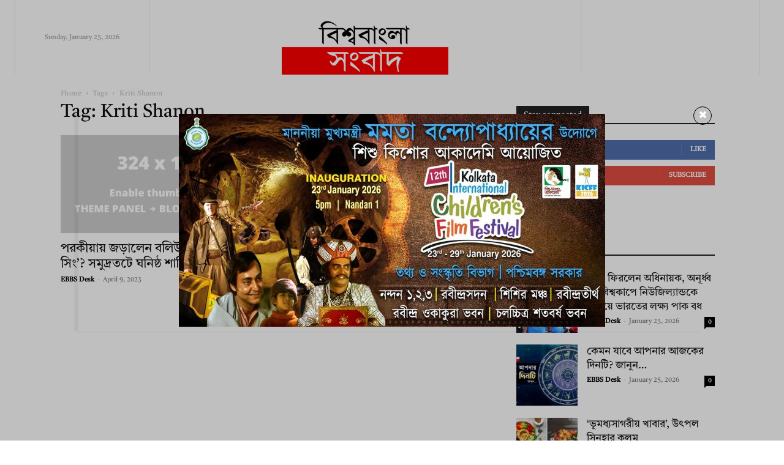

--- FILE ---
content_type: text/html; charset=utf-8
request_url: https://www.google.com/recaptcha/api2/aframe
body_size: 266
content:
<!DOCTYPE HTML><html><head><meta http-equiv="content-type" content="text/html; charset=UTF-8"></head><body><script nonce="ssaNU8y3-RFlayISkCoR-g">/** Anti-fraud and anti-abuse applications only. See google.com/recaptcha */ try{var clients={'sodar':'https://pagead2.googlesyndication.com/pagead/sodar?'};window.addEventListener("message",function(a){try{if(a.source===window.parent){var b=JSON.parse(a.data);var c=clients[b['id']];if(c){var d=document.createElement('img');d.src=c+b['params']+'&rc='+(localStorage.getItem("rc::a")?sessionStorage.getItem("rc::b"):"");window.document.body.appendChild(d);sessionStorage.setItem("rc::e",parseInt(sessionStorage.getItem("rc::e")||0)+1);localStorage.setItem("rc::h",'1769312862110');}}}catch(b){}});window.parent.postMessage("_grecaptcha_ready", "*");}catch(b){}</script></body></html>